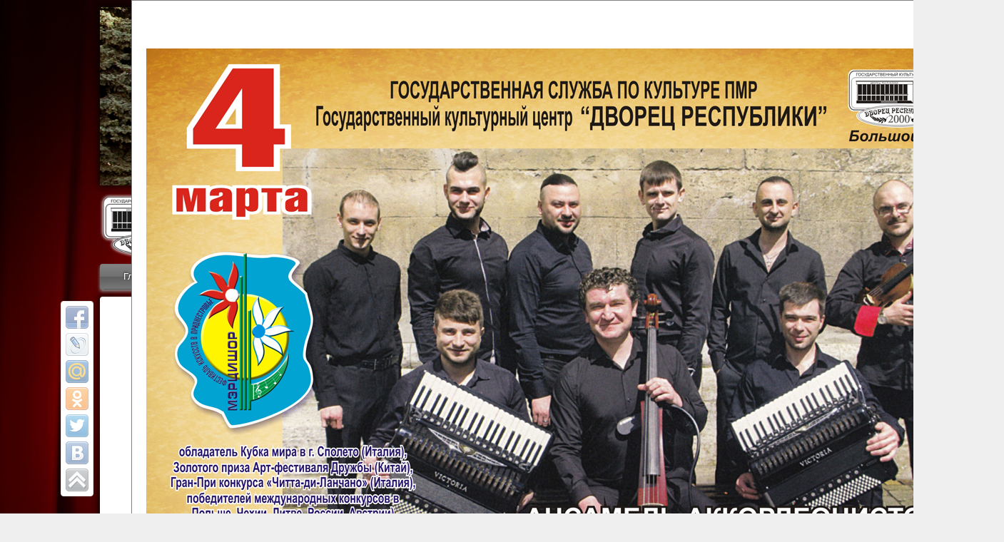

--- FILE ---
content_type: text/html; charset=UTF-8
request_url: http://dvorec-pmr.info/playbill_arc.html?open_f=1418109048.jpg&open_f=1413797749.jpg&open_f=1545205306.jpg&open_f=1422272220.jpg&open_f=1422272220.jpg&open_f=1413797749.jpg&open_f=1422536965.jpg
body_size: 6312
content:
<!DOCTYPE html PUBLIC "-//W3C//DTD XHTML 1.0 Transitional//EN" "http://www.w3.org/TR/xhtml1/DTD/xhtml1-transitional.dtd">
<html xmlns="http://www.w3.org/1999/xhtml">
<html>
    <head>
        <meta charset="utf-8" />
		<link rel="shortcut icon" href="/favicon.ico" />
<meta name="description" content="Афиша Дворца Республики в Тирасполе"> 
<meta name="Keywords" content="дворец республики афиша"> 		
		 
        <link href="css/cont.css" rel="stylesheet" type="text/css" />		 
		     
        <link href="css_menu/layout.css" rel="stylesheet" type="text/css" />
        <link href="css_menu/menu.css" rel="stylesheet" type="text/css" />
        <link href="share42/share42.css" rel="stylesheet" type="text/css" />  
      
  <style>
   body { margin: 10px; }
   header 
   .header-bg {
    background: url(img/banner.jpg) repeat-x center bottom; /* Фон */
    height: 250px; /* Высота шапки */
    text-align: center; /* Выравнивание по центру */
   }
   .header-bg img {
    position: relative; /* Относительное позиционирование */
    margin-top: 260px; /* Отступ сверху */
    margin-left: -840px; /* Отступ слева */
   }
  </style>

<style>
   body {
    background-image: url(img/bg.jpg); /* Путь к фоновому изображению */
    background-attachment: fixed;
    background-size: cover; /* Масштабируем фон */
    background-color: #efefef; /* Цвет фона */
    margin: 10px;
	  padding: 0;
	  border: none;
}
.footer {
    clear: both; /* Отмена обтекания */
    border-top: 1px solid #ccc; padding: 10px;
}
</style>	

  <style>
   P { 
    text-align: justify; /* Выравнивание по ширине */
    margin: 10px;
   }
  </style>

<style>
   .leftimg {
    float:left; /* Выравнивание по левому краю */
    margin: 7px 7px 7px 0; /* Отступы вокруг картинки */
   }
   .rightimg  {
    float: right; /* Выравнивание по правому краю  */ 
    margin: 7px 0 7px 7px; /* Отступы вокруг картинки */
   }
</style>	
<script src="slider/js/jquery-1.7.1.min.js"></script>
  </head>
    
  <body>
    <div class="container1">
<header>
   <div class="header-bg">
	<div align="center">
    <img src="img/top.png" alt=""
    width="160" height="94">
   </div></div>
</header>
</div><!--конец контейнер 1--> 	
<br />

		<div align="center">
      <div style="background:rgba(255, 255, 255, 0);  color: #fff; text-shadow: 1px 1px 3px #505050, -1px -1px 3px #505050, 1px 1px #505050, -1px -1px #2b2c2b;"><strong><font size="6" face="Verdana,Arial">Государственный культурный центр<br /> Дворец Республики</font></strong></div>
		</div>
		
        <ul id="nav">
            <li><a href="http://dvorec-pmr.info">Главная</a></li> 
            <li><a href="/welcome.html">Приветствие</a></li>      
            <li><a class="hsubs">Коллективы</a>
                <ul class="subs">
                    <li><a href="/circus.html">Цирк</a></li>
                    <li><a href="/orchestra.html">Симф. оркестр</a></li>
                    <li><a href="/viorika.html">"Виорика"</a></li>
                    <li><a href="/liberty.html">"Либерти"</a></li>
                    <li><a href="/chorus.html">Хор</a></li>
                </ul>
            </li>
            <li><a href="/news.html">Новости</a></li> 
            <li><a class="hsubs" href="/playbill.html">Афиша</a></li>
            <li><a class="hsubs">Арт-монитор</a>
                <ul class="subs">
                    <li><a href="/people.html">Наши люди</a></li>
                    <li><a href="/report.html">Отчеты</a></li>
                </ul>
            </li>
            <li><a class="hsubs">Арт-прожектор</a>
                <ul class="subs">
                    <li><a href="/etiquette.html">Зрительский этикет</a></li>
                    <li><a href="/playbill_arc.html">Афиша-архив</a></li>
                    <li><a href="/report_arc.html">Отчеты-архив</a></li>
                </ul>
            </li>            
            <li><a class="hsubs">Инфо</a>
                <ul class="subs">
                    <li><a href="/partners.html">Партнёры</a></li>
                    <li><a href="/hall.html">Планы залов</a></li>
                    <li><a href="/about.html">О нас</a></li>
                </ul>
            <li><a href="/contacts.html">Контакты</a></li>
        </ul>

<div class="container2">
<!--[if IE 7]>
 <br /><p><font color="ffffff"><b>Ваш браузер - Internet Explorer 7. Для корректного отображения страницы рекомендуем воспользоваться более новой версией или альтернативным браузером.</b></font></p>
<![endif]-->
<!--[if IE 8]>
 <br /><p><font color="ffffff"><b>Ваш браузер - Internet Explorer 8. Для корректного отображения страницы рекомендуем воспользоваться более новой версией или альтернативным браузером.</b></font></p>
<![endif]-->
<h1 align="center">АФИША - АРХИВ</h1>

<div align="center">
<style>
 #date_news
   {
     color:#e32636;
     font-size:16pt;
     font-style:normal;
     font-weight:300;
     font-family:Tahoma, sans-serif;
   }
 #date1_news
   {
     color:#e32636;
     font-size:16pt;
     font-style:normal;
     font-weight:300;
     font-family:Verdana, sans-serif;
   }

#head_news
   {
     color:#408080;
     font-size:16pt;
     font-style:normal;
     font-weight:300;
     font-family:Verdana, sans-serif;

   }

#resume_news
   {
     color:#2A2A2A;
     font-size:10pt;
     font-style:normal;
     font-weight:300;
     font-family:Verdana, sans-serif;
     text-align:justify;
   }

#head_news  a
   {
     color:#408080;
     font-size:16pt;
     font-style:normal;
     font-weight:300;
     font-family:Verdana, sans-serif;
     text-decoration:none;
   }

#resume_news a
   {
     color:#2A2A2A;
     font-size:10pt;
     font-style:normal;
     font-weight:300;
     font-family:Verdana, sans-serif;
     text-decoration:none;
   }

#link_cat a
   {
     color:#7D7D7D;
     font-size:10pt;
     font-style:normal;
     font-weight:300;
     font-family:Verdana, sans-serif;
     text-decoration:none;
   }

#link_cat a:hover {text-decoration:underline}
#head_news a:hover {text-decoration:underline}
#resume_news a:hover {text-decoration:underline}
    .navig_activ
         {
          color:#0080FF;
          font-size:11pt;
          font-weight:600;
          font-family:"Times New Roman", "serif";
          padding:5px;
         }

 .navig_passiv
        {
         color:#808080;
          font-size:11pt;
          font-weight:300;
          font-family:"Times New Roman", "serif";
          padding:5px;
       }

   a.navig_activ
     {
      text-decoration:none;
     }

   a.navig_passiv
     {
      text-decoration:none;
     }
 #head1_news
   {
     color:#408080;
     font-size:20pt;
     font-style:normal;
     font-weight:300;
     font-family:Verdana, sans-serif;
     text-decoration:none;
   }

  #text_news
   {
     color:#2A2A2A;
     font-size:12pt;
     font-style:normal;
     font-weight:300;
     font-family:Times New Roman, serif;
     text-align:justify;

   }


   #line_navig
   {
     color:#408080;
     font-size:10pt;
     font-style:normal;
     font-weight:300;
     font-family:Arial, sans-serif;
     text-decoration:none;
   }
  #line_navig a
   {
     color:#408080;
     font-size:10pt;
     font-style:normal;
     font-weight:300;
     font-family:Arial, sans-serif;
     text-decoration:none;
   }
  #cat_navig a
   {
     color:#408080;
     font-size:10pt;
     font-style:normal;
     font-weight:300;
     font-family:Arial, sans-serif;
     text-decoration:none;
   }

   #reyt
   {
     color:#ff6600;
     font-size:10pt;
     font-style:normal;
     font-weight:300;
     font-family:Arial, sans-serif;
   }

  #reyt a
   {
     color:#ff6600;
     font-size:10pt;
     font-style:normal;
     font-weight:300;
     font-family:Arial, sans-serif;
     text-decoration:none;
   }
 #reyt a:hover {text-decoration:underline}

#win {
    position: absolute;
    left: 50%;
    top: 200px;
    margin-left: -200px;
    margin-top: -150px;
    padding:20px;
    background: #FFFFFF;
    border: solid 1px #808080;
    color:#535353;
    font-size:12pt;
    font-family:"Times New Roman", "serif";
   }
#win a
 {
 	 color:#006A9D;
    font-size:10pt;
    font-family:"Times New Roman", "serif";
 }

#win_1 {
    position: absolute;
    left: 30%;
    top: 150px;
    margin-left: -200px;
    margin-top: -150px;
    padding:20px;
    background: #FFFFFF;
    border: solid 1px #808080;

   }
#win_1 a
 {
 	 color:#006A9D;
    font-size:10pt;
    font-family:"Times New Roman", "serif";
 }



#button {

       font-family:"Times New Roman", "serif";
       color:#606060;
       font-size:12pt;
       background-color:#F7F7F7;
      font-weight:300;
      text-align:center;
      padding:3px;
      border-style:solid;
      border-width: 1px;
      border-color:#4B4B4B;

      }


 #line_navig a:hover {text-decoration:underline}
#cat_navig a:hover {text-decoration:underline}


#comm_blok {
      width:80%;
      background-color:#FFFFFF;
      text-align:left;
      padding:10px;
      border-style:solid;
      border-width: 1px;
      border-color:#F7F7F7;
      margin-bottom: 5px;
      }

 #comm_blok1 {
      width:80%;
      text-align:left;
      padding:10px;

      }


 #comm_date
   {
     color:#408080;
     font-size:12pt;
     font-style:normal;
     font-weight:200;
     font-family:Verdana, sans-serif;
   }

#comm_name
   {
     color:#ff6600;
     font-size:12pt;
     font-style:normal;
     font-weight:300;
     font-family:Verdana, sans-serif;
   }
#comm_text
   {
     color:#7D7D7D;
     font-size:12pt;
     font-style:normal;
     font-weight:400;
     font-family:Verdana, sans-serif;
   }

#comm_text a
   {
     color:#7D7D7D;
     font-size:12pt;
     font-style:normal;
     font-weight:400;
     font-family:Verdana, sans-serif;
   }



</style><div id=win_1 >
             <div align=right><a href=/playbill_arc.html?open_f=1418109048.jpg&open_f=1413797749.jpg&open_f=1545205306.jpg&open_f=1422272220.jpg&open_f=1422272220.jpg&open_f=1413797749.jpg>закрыть</a></div>
             <img src=/playbill_arc/admin/foto/1422536965.jpg  border=0   alt='фото'></div><title>Афиша - архив</title><form method=post><table border=0 CELLPADDING=10 width=90% bgcolor=#ffffff>
<tr><td id=line_navig><a href=http://dvorec-pmr.info/playbill.html>Афиша</a></td><td align=right id=cat_navig>
<input name=search_text type=text size=20 >&nbsp;
                   <input type=submit value=найти name=go_text id=button>&nbsp;&nbsp;&nbsp;&nbsp;
                   <select  name=year_1><option value=2026>2026</option><option value=2025>2025</option><option value=2024>2024</option><option value=2023>2023</option><option value=2022>2022</option><option value=2021>2021</option><option value=2020>2020</option><option value=2019>2019</option><option value=2018>2018</option><option value=2017>2017</option><option value=2016>2016</option><option value=2015>2015</option><option value=2014>2014</option><option value=2013>2013</option><option value=2012>2012</option><option value=2011>2011</option><option value=2010>2010</option><option value=2009>2009</option><option value=2008>2008</option><option value=2007>2007</option></select>&nbsp;&nbsp;<select  name=mon_1><option value=1>январь</option><option value=2>февраль</option><option value=3>март</option><option value=4>апрель</option><option value=5>май</option><option value=6>июнь</option><option value=7>июль</option><option value=8>август</option><option value=9>сентябрь</option><option value=10>октябрь</option><option value=11>ноябрь</option><option value=12>декабрь</option></select>&nbsp;&nbsp;<input type=submit value=найти name=go_date id=button>
</td></tr></table><table border=0 CELLPADDING=10 width=90% bgcolor=#ffffff><tr><td valign=top width=10%><a href=/playbill_arc.html?open_f=1418109048.jpg&open_f=1413797749.jpg&open_f=1545205306.jpg&open_f=1422272220.jpg&open_f=1422272220.jpg&open_f=1413797749.jpg&open_f=1422536965.jpg&open_f=1574337857.jpg><img src=/playbill_arc/admin/foto/1574337857.jpg width=353.51397121084 height=500 border=0 align=middle  alt='фото'></a></td><td valign=top><span id=date_news>28 декабря 2019</span><br><span id=head_news><a href=/playbill_arc.html?id=1574337836>«Алладин и волшебная лампа»</a></span><div id=resume_news><a href=/playbill_arc.html?id=1574337836>Новогоднее представление</a></div></td></tr><tr><td valign=top width=10%><a href=/playbill_arc.html?open_f=1418109048.jpg&open_f=1413797749.jpg&open_f=1545205306.jpg&open_f=1422272220.jpg&open_f=1422272220.jpg&open_f=1413797749.jpg&open_f=1422536965.jpg&open_f=1574230358.jpg><img src=/playbill_arc/admin/foto/1574230358.jpg width=353.93734123624 height=500 border=0 align=middle  alt='фото'></a></td><td valign=top><span id=date_news>27 декабря 2019</span><br><span id=head_news><a href=/playbill_arc.html?id=1574230334>«Тайна волшебной книги»</a></span><div id=resume_news><a href=/playbill_arc.html?id=1574230334>Новогоднее театрализованное цирковое представление</a></div></td></tr><tr><td valign=top width=10%><a href=/playbill_arc.html?open_f=1418109048.jpg&open_f=1413797749.jpg&open_f=1545205306.jpg&open_f=1422272220.jpg&open_f=1422272220.jpg&open_f=1413797749.jpg&open_f=1422536965.jpg&open_f=1576165081.jpg><img src=/playbill_arc/admin/foto/1576165081.jpg width=357.74767146486 height=500 border=0 align=middle  alt='фото'></a></td><td valign=top><span id=date_news>26 декабря 2019</span><br><span id=head_news>«Новогодний серпантин»</span><div id=resume_news>Симфонический концерт</div></td></tr><tr><td valign=top width=10%><a href=/playbill_arc.html?open_f=1418109048.jpg&open_f=1413797749.jpg&open_f=1545205306.jpg&open_f=1422272220.jpg&open_f=1422272220.jpg&open_f=1413797749.jpg&open_f=1422536965.jpg&open_f=1575614857.jpg><img src=/playbill_arc/admin/foto/1575614857.jpg width=357.32430143946 height=500 border=0 align=middle  alt='фото'></a></td><td valign=top><span id=date_news>22 декабря 2019</span><br><span id=head_news><a href=/playbill_arc.html?id=1575614847>Концерт</a></span><div id=resume_news><a href=/playbill_arc.html?id=1575614847>Концерт ОРКЕСТРА ГЛАВНОГО ШТАБА ВС ПМР</a></div></td></tr><tr><td valign=top width=10%><a href=/playbill_arc.html?open_f=1418109048.jpg&open_f=1413797749.jpg&open_f=1545205306.jpg&open_f=1422272220.jpg&open_f=1422272220.jpg&open_f=1413797749.jpg&open_f=1422536965.jpg&open_f=1574230104.jpg><img src=/playbill_arc/admin/foto/1574230104.jpg width=353.93734123624 height=500 border=0 align=middle  alt='фото'></a></td><td valign=top><span id=date_news>19 декабря 2019</span><br><span id=head_news><a href=/playbill_arc.html?id=1574230074>«Анул Ноу ын ушэ бате, Ку норок ши сэнэтате»</a></span><div id=resume_news><a href=/playbill_arc.html?id=1574230074>Приднестровский государственный ансамбль танца и народной музыки "ВИОРИКА"</a></div></td></tr><tr><td valign=top width=10%><a href=/playbill_arc.html?open_f=1418109048.jpg&open_f=1413797749.jpg&open_f=1545205306.jpg&open_f=1422272220.jpg&open_f=1422272220.jpg&open_f=1413797749.jpg&open_f=1422536965.jpg&open_f=1576155781.jpg><img src=/playbill_arc/admin/foto/1576155781.jpg width=353.271484375 height=500 border=0 align=middle  alt='фото'></a></td><td valign=top><span id=date_news>15 декабря 2019</span><br><span id=head_news>«Танец нового дня»</span><div id=resume_news>II Республиканский хореографический конкурс</div></td></tr><tr><td valign=top width=10%><a href=/playbill_arc.html?open_f=1418109048.jpg&open_f=1413797749.jpg&open_f=1545205306.jpg&open_f=1422272220.jpg&open_f=1422272220.jpg&open_f=1413797749.jpg&open_f=1422536965.jpg&open_f=1573168737.jpg><img src=/playbill_arc/admin/foto/1573168737.jpg width=500 height=356.90093141406 border=0 align=middle  alt='фото'></a></td><td valign=top><span id=date_news>29 ноября 2019</span><br><span id=head_news>«Высокой Музыке служенье»</span><div id=resume_news>Юбилейный концерт государственного симфонического оркестра</div></td></tr><tr><td valign=top width=10%><a href=/playbill_arc.html?open_f=1418109048.jpg&open_f=1413797749.jpg&open_f=1545205306.jpg&open_f=1422272220.jpg&open_f=1422272220.jpg&open_f=1413797749.jpg&open_f=1422536965.jpg&open_f=1572433648.jpg><img src=/playbill_arc/admin/foto/1572433648.jpg width=357.74767146486 height=500 border=0 align=middle  alt='фото'></a></td><td valign=top><span id=date_news>21 ноября 2019</span><br><span id=head_news>Концерт вокальной музыки</span><div id=resume_news>Концерт вокальной музыки</div></td></tr><tr><td valign=top width=10%><a href=/playbill_arc.html?open_f=1418109048.jpg&open_f=1413797749.jpg&open_f=1545205306.jpg&open_f=1422272220.jpg&open_f=1422272220.jpg&open_f=1413797749.jpg&open_f=1422536965.jpg&open_f=1571683063.jpg><img src=/playbill_arc/admin/foto/1571683063.jpg width=357.32430143946 height=500 border=0 align=middle  alt='фото'></a></td><td valign=top><span id=date_news>15 ноября 2019</span><br><span id=head_news><a href=/playbill_arc.html?id=1571683048>«Фанфары днестра»</a></span><div id=resume_news><a href=/playbill_arc.html?id=1571683048>VII Международный фестиваль<br>духовой и джазовой музыки имени Ю. Батуева<br>«ФАНФАРЫ ДНЕСТРА»</a></div></td></tr><tr><td valign=top width=10%><a href=/playbill_arc.html?open_f=1418109048.jpg&open_f=1413797749.jpg&open_f=1545205306.jpg&open_f=1422272220.jpg&open_f=1422272220.jpg&open_f=1413797749.jpg&open_f=1422536965.jpg&open_f=1571831908.jpg><img src=/playbill_arc/admin/foto/1571831908.jpg width=357.32430143946 height=500 border=0 align=middle  alt='фото'></a></td><td valign=top><span id=date_news>14 ноября 2019</span><br><span id=head_news>Симфонический концерт</span><div id=resume_news>Симфонический концерт</div></td></tr><tr><td valign=top width=10%><a href=/playbill_arc.html?open_f=1418109048.jpg&open_f=1413797749.jpg&open_f=1545205306.jpg&open_f=1422272220.jpg&open_f=1422272220.jpg&open_f=1413797749.jpg&open_f=1422536965.jpg&open_f=1570536013.jpg><img src=/playbill_arc/admin/foto/1570536013.jpg width=355.20745131245 height=500 border=0 align=middle  alt='фото'></a></td><td valign=top><span id=date_news>09 ноября 2019</span><br><span id=head_news><a href=/playbill_arc.html?id=1570536003>Секрет пузыря счастья</a></span><div id=resume_news><a href=/playbill_arc.html?id=1570536003>Первый театр мыльных пузырей</a></div></td></tr><tr><td valign=top width=10%><a href=/playbill_arc.html?open_f=1418109048.jpg&open_f=1413797749.jpg&open_f=1545205306.jpg&open_f=1422272220.jpg&open_f=1422272220.jpg&open_f=1413797749.jpg&open_f=1422536965.jpg&open_f=1569580243.jpg><img src=/playbill_arc/admin/foto/1569580243.jpg width=357.32430143946 height=500 border=0 align=middle  alt='фото'></a></td><td valign=top><span id=date_news>08 ноября 2019</span><br><span id=head_news><a href=/playbill_arc.html?id=1569580220>«Правдивая история Кота в сапогах»</a></span><div id=resume_news><a href=/playbill_arc.html?id=1569580220>Театрализованное цирковое представление<br>«Правдивая история Кота в сапогах»</a></div></td></tr><tr><td valign=top width=10%><a href=/playbill_arc.html?open_f=1418109048.jpg&open_f=1413797749.jpg&open_f=1545205306.jpg&open_f=1422272220.jpg&open_f=1422272220.jpg&open_f=1413797749.jpg&open_f=1422536965.jpg&open_f=1571831857.jpg><img src=/playbill_arc/admin/foto/1571831857.jpg width=356.47756138865 height=500 border=0 align=middle  alt='фото'></a></td><td valign=top><span id=date_news>02 ноября 2019</span><br><span id=head_news>"Посольство мастерства"</span><div id=resume_news>Симфонический концерт ко дню народного единства</div></td></tr><tr><td valign=top width=10%><a href=/playbill_arc.html?open_f=1418109048.jpg&open_f=1413797749.jpg&open_f=1545205306.jpg&open_f=1422272220.jpg&open_f=1422272220.jpg&open_f=1413797749.jpg&open_f=1422536965.jpg&open_f=1569580080.jpg><img src=/playbill_arc/admin/foto/1569580080.jpg width=357.32430143946 height=500 border=0 align=middle  alt='фото'></a></td><td valign=top><span id=date_news>31 октября 2019</span><br><span id=head_news><a href=/playbill_arc.html?id=1569580067>«Правдивая история Кота в сапогах»</a></span><div id=resume_news><a href=/playbill_arc.html?id=1569580067>Театрализованное цирковое представление<br>«Правдивая история Кота в сапогах»</a></div></td></tr><tr><td valign=top width=10%><a href=/playbill_arc.html?open_f=1418109048.jpg&open_f=1413797749.jpg&open_f=1545205306.jpg&open_f=1422272220.jpg&open_f=1422272220.jpg&open_f=1413797749.jpg&open_f=1422536965.jpg&open_f=1570783524.jpg><img src=/playbill_arc/admin/foto/1570783524.jpg width=500 height=356.8253968254 border=0 align=middle  alt='фото'></a></td><td valign=top><span id=date_news>30 октября 2019</span><br><span id=head_news><a href=/playbill_arc.html?id=1570783514>Ион Суручану</a></span><div id=resume_news><a href=/playbill_arc.html?id=1570783514>Юбилейный концерт</a></div></td></tr><tr><td valign=top width=10%><a href=/playbill_arc.html?open_f=1418109048.jpg&open_f=1413797749.jpg&open_f=1545205306.jpg&open_f=1422272220.jpg&open_f=1422272220.jpg&open_f=1413797749.jpg&open_f=1422536965.jpg&open_f=1569841779.jpg><img src=/playbill_arc/admin/foto/1569841779.jpg width=358.09523809524 height=500 border=0 align=middle  alt='фото'></a></td><td valign=top><span id=date_news>24 октября 2019</span><br><span id=head_news><a href=/playbill_arc.html?id=1569841767>«Мелодии Осени»</a></span><div id=resume_news><a href=/playbill_arc.html?id=1569841767>Приднестровский государственный хор</a></div></td></tr><tr><td valign=top width=10%><a href=/playbill_arc.html?open_f=1418109048.jpg&open_f=1413797749.jpg&open_f=1545205306.jpg&open_f=1422272220.jpg&open_f=1422272220.jpg&open_f=1413797749.jpg&open_f=1422536965.jpg&open_f=1569841852.jpg><img src=/playbill_arc/admin/foto/1569841852.jpg width=354.92063492063 height=500 border=0 align=middle  alt='фото'></a></td><td valign=top><span id=date_news>17 октября 2019</span><br><span id=head_news><a href=/playbill_arc.html?id=1569841840>Симфонический концерт</a></span><div id=resume_news><a href=/playbill_arc.html?id=1569841840>Государственный симфонический оркестр</a></div></td></tr><tr><td valign=top width=10%><a href=/playbill_arc.html?open_f=1418109048.jpg&open_f=1413797749.jpg&open_f=1545205306.jpg&open_f=1422272220.jpg&open_f=1422272220.jpg&open_f=1413797749.jpg&open_f=1422536965.jpg&open_f=1568731807.jpg><img src=/playbill_arc/admin/foto/1568731807.jpg width=356.90093141406 height=500 border=0 align=middle  alt='фото'></a></td><td valign=top><span id=date_news>11 октября 2019</span><br><span id=head_news><a href=/playbill_arc.html?id=1568731796>Легенды осени</a></span><div id=resume_news><a href=/playbill_arc.html?id=1568731796>Виорика</a></div></td></tr><tr><td valign=top width=10%><a href=/playbill_arc.html?open_f=1418109048.jpg&open_f=1413797749.jpg&open_f=1545205306.jpg&open_f=1422272220.jpg&open_f=1422272220.jpg&open_f=1413797749.jpg&open_f=1422536965.jpg&open_f=1566380852.jpg><img src=/playbill_arc/admin/foto/1566380852.jpg width=357.32430143946 height=500 border=0 align=middle  alt='фото'></a></td><td valign=top><span id=date_news>10 октября 2019</span><br><span id=head_news><a href=/playbill_arc.html?id=1566380841>Концерт «Музыка любви» J.Seven</a></span><div id=resume_news><a href=/playbill_arc.html?id=1566380841>ЗВЕЗДА ИЗРАИЛЬСКОЙ ЭСТРАДЫ</a></div></td></tr><tr><td valign=top width=10%><a href=/playbill_arc.html?open_f=1418109048.jpg&open_f=1413797749.jpg&open_f=1545205306.jpg&open_f=1422272220.jpg&open_f=1422272220.jpg&open_f=1413797749.jpg&open_f=1422536965.jpg&open_f=1568032279.jpg><img src=/playbill_arc/admin/foto/1568032279.jpg width=356.90093141406 height=500 border=0 align=middle  alt='фото'></a></td><td valign=top><span id=date_news>29 сентября 2019</span><br><span id=head_news><a href=/playbill_arc.html?id=1568032268>"Великие страницы русской музыки"</a></span><div id=resume_news><a href=/playbill_arc.html?id=1568032268>Симфонический концерт</a></div></td></tr></table><table><tr><td colspan=2><a class='navig_activ' href=/playbill_arc.html?page=1&ind=1>1</a><a class='navig_passiv'href=/playbill_arc.html?page=2&ind=1>2</a><a class='navig_passiv'href=/playbill_arc.html?page=3&ind=1>3</a><a class='navig_passiv'href=/playbill_arc.html?page=4&ind=1>4</a><a class='navig_passiv'href=/playbill_arc.html?page=5&ind=1>5</a><a class='navig_passiv'href=/playbill_arc.html?page=6&ind=1>6</a><a class='navig_passiv'href=/playbill_arc.html?page=7&ind=1>7</a><a class='navig_passiv'href=/playbill_arc.html?page=8&ind=1>8</a><a class='navig_passiv'href=/playbill_arc.html?page=9&ind=1>9</a><a class='navig_passiv'href=/playbill_arc.html?page=10&ind=1>10</a><a class='navig_passiv'  href=/playbill_arc.html?page=11&ind=2 title=далее>>></a></td></tr></table></form></div>

 <div class="share42init" data-top1="422" data-top2="20" data-margin="-65"></div>
<script type="text/javascript" src="http://dvorec-pmr.info/share42/share42.js"></script> 
		<br />
</div><!--конец контейнер 2--> 
<br />
<div class="container3">
<div align="center">2013 &copy; При использовании любых материалов активная ссылка на сайт обязательна.</div>
</div><!--конец контейнер 3--> 
<br />
<div align="center"><!--счетчики-->
<!-- Yandex.Metrika informer -->
<a href="http://metrika.yandex.ru/stat/?id=22846837&amp;from=informer"
target="_blank" rel="nofollow"><img src="//bs.yandex.ru/informer/22846837/3_1_FFFFFFFF_EFEFEFFF_0_pageviews"
style="width:88px; height:31px; border:0;" alt="Яндекс.Метрика" title="Яндекс.Метрика: данные за сегодня (просмотры, визиты и уникальные посетители)" onclick="try{Ya.Metrika.informer({i:this,id:22846837,lang:'ru'});return false}catch(e){}"/></a>
<!-- /Yandex.Metrika informer -->

<!-- Yandex.Metrika counter -->
<script type="text/javascript">
(function (d, w, c) {
    (w[c] = w[c] || []).push(function() {
        try {
            w.yaCounter22846837 = new Ya.Metrika({id:22846837,
                    webvisor:true,
                    clickmap:true,
                    trackLinks:true,
                    accurateTrackBounce:true});
        } catch(e) { }
    });

    var n = d.getElementsByTagName("script")[0],
        s = d.createElement("script"),
        f = function () { n.parentNode.insertBefore(s, n); };
    s.type = "text/javascript";
    s.async = true;
    s.src = (d.location.protocol == "https:" ? "https:" : "http:") + "//mc.yandex.ru/metrika/watch.js";

    if (w.opera == "[object Opera]") {
        d.addEventListener("DOMContentLoaded", f, false);
    } else { f(); }
})(document, window, "yandex_metrika_callbacks");
</script>
<noscript><div><img src="//mc.yandex.ru/watch/22846837" style="position:absolute; left:-9999px;" alt="" /></div></noscript>
<!-- /Yandex.Metrika counter -->

<!--LiveInternet counter--><script type="text/javascript"><!--
document.write("<a href='http://www.liveinternet.ru/click' "+
"target=_blank><img src='//counter.yadro.ru/hit?t14.6;r"+
escape(document.referrer)+((typeof(screen)=="undefined")?"":
";s"+screen.width+"*"+screen.height+"*"+(screen.colorDepth?
screen.colorDepth:screen.pixelDepth))+";u"+escape(document.URL)+
";"+Math.random()+
"' alt='' title='LiveInternet: показано число просмотров за 24"+
" часа, посетителей за 24 часа и за сегодня' "+
"border='0' width='88' height='31'><\/a>")
//--></script><!--/LiveInternet-->
</div><!--конец счетчики--> 

    </body>
</html>

--- FILE ---
content_type: text/css
request_url: http://dvorec-pmr.info/css_menu/menu.css
body_size: 1231
content:
#nav,#nav ul {
    list-style: none outside none;
    margin: 0;
    padding: 0;
}
#nav {
    font-family: "Lucida Sans Unicode",Verdana,Arial,sans-serif;
    font-size: 13px;
    height: 36px;
    list-style: none outside none;
    margin: 10px auto 10px;
    text-shadow: 0 -1px 3px #202020;
    width: 1000px;

    /* border radius */
    -moz-border-radius:4px;
    -webkit-border-radius:4px;
    border-radius:4px;

    /* box shadow */
    -moz-box-shadow: 0px 3px 3px #cecece;
    -webkit-box-shadow: 0px 3px 3px #cecece;
    box-shadow: 0 3px 4px #8b8b8b;

    /* gradient */
    background-image: -webkit-gradient(linear, left bottom, left top, color-stop(0, #787878), color-stop(0.5, #5E5E5E), color-stop(0.51, #707070), color-stop(1, #838383));
    background-image: -moz-linear-gradient(center bottom, #787878 0%, #5E5E5E 50%, #707070 51%, #838383 100%);
    background-image: -ms-linear-gradient(center bottom, #787878 0%, #5E5E5E 50%, #707070 51%, #838383 100%);
    background-color:#5f5f5f;
}
#nav ul {
    left: -9999px;
    position: absolute;
    top: -9999px;
    z-index: 2;
}
#nav li {
    border-bottom: 1px solid #575757;
    border-left: 1px solid #929292;
    border-right: 1px solid #5d5d5d;
    border-top: 1px solid #797979;
    display: block;
    float: left;
    height: 34px;
    position: relative;
    width: 105px;
}
#nav li:first-child {
    border-left: 0 none;
    margin-left: 5px;
}
#nav li a {
    color: #FFFFFF;
    display: block;
    line-height: 34px;
    outline: medium none;
    text-align: center;
    text-decoration: none;

    /* gradient */
    background-image: -webkit-gradient(linear, left bottom, left top, color-stop(0, #787878), color-stop(0.5, #5E5E5E), color-stop(0.51, #707070), color-stop(1, #838383));
    background-image: -moz-linear-gradient(center bottom, #787878 0%, #5E5E5E 50%, #707070 51%, #838383 100%);
    background-image: -ms-linear-gradient(center bottom, #787878 0%, #5E5E5E 50%, #707070 51%, #838383 100%);
    background-color:#5f5f5f;
}

/* keyframes #animation1 */
@-webkit-keyframes animation1 {
    0% {
        -webkit-transform: scale(1);
    }
    30% {
        -webkit-transform: scale(1.3);
    }
    100% {
        -webkit-transform: scale(1);
    }
}
@-moz-keyframes animation1 {
    0% {
        -moz-transform: scale(1);
    }
    30% {
        -moz-transform: scale(1.3);
    }
    100% {
        -moz-transform: scale(1);
    }
}
#nav li > a:hover {
    /* css3 animation */
    -moz-animation-name: animation1;
    -moz-animation-duration: 0.7s;
    -moz-animation-timing-function: linear;
    -moz-animation-iteration-count: infinite;
    -moz-animation-direction: normal;
    -moz-animation-delay: 0;
    -moz-animation-play-state: running;
    -moz-animation-fill-mode: forwards;

    -webkit-animation-name: animation1;
    -webkit-animation-duration: 0.7s;
    -webkit-animation-timing-function: linear;
    -webkit-animation-iteration-count: infinite;
    -webkit-animation-direction: normal;
    -webkit-animation-delay: 0;
    -webkit-animation-play-state: running;
    -webkit-animation-fill-mode: forwards;
}
#nav li:hover > a {
    z-index: 4;
}
#nav li:hover ul.subs {
    left: 0;
    top: 34px;
    width: 150px;
}
#nav ul li {
    background: none repeat scroll 0 0 #838383;
    box-shadow: 5px 5px 5px rgba(0, 0, 0, 0.5);
    opacity: 0;
    width: 100%;

    /*-webkit-transition:all 0.3s ease-in-out;
    -moz-transition:all 0.3s ease-in-out;
    -o-transition:all 0.3s ease-in-out;
    -ms-transition:all 0.3s ease-in-out;
    transition:all 0.3s ease-in-out;*/
}

/* keyframes #animation2 */
@-webkit-keyframes animation2 {
    0% {
        margin-left:185px;
    }
    100% {
        margin-left:0px;
        opacity:1;
    }
}
@-moz-keyframes animation2 {
    0% {
        margin-left:185px;
    }
    100% {
        margin-left:0px;
        opacity:1;
    }
}
@keyframes animation2 {
    0% {
        margin-left:185px;
    }
    100% {
        margin-left:0px;
        opacity:1;
    }
}
#nav li:hover ul li {
    /* css3 animation */
    -moz-animation-name: animation2;
    -moz-animation-duration: 0.3s;
    -moz-animation-timing-function: linear;
    -moz-animation-iteration-count: 1;
    -moz-animation-direction: normal;
    -moz-animation-delay: 0;
    -moz-animation-play-state: running;
    -moz-animation-fill-mode: forwards;

    -webkit-animation-name: animation2;
    -webkit-animation-duration: 0.3s;
    -webkit-animation-timing-function: linear;
    -webkit-animation-iteration-count: 1;
    -webkit-animation-direction: normal;
    -webkit-animation-delay: 0;
    -webkit-animation-play-state: running;
    -webkit-animation-fill-mode: forwards;
    
    -ms-animation-name: animation2;
    -ms-animation-duration: 0.3s;
    -ms-animation-timing-function: linear;
    -ms-animation-iteration-count: 1;
    -ms-animation-direction: normal;
    -ms-animation-delay: 0;
    -ms-animation-play-state: running;
    -ms-animation-fill-mode: forwards;

    /*-webkit-transition:all 0.3s ease-in-out;
    -moz-transition:all 0.3s ease-in-out;
    -o-transition:all 0.3s ease-in-out;
    -ms-transition:all 0.3s ease-in-out;
    transition:all 0.3s ease-in-out;*/
}
/* animation delays */
#nav li:hover ul li:nth-child(1) {
    -moz-animation-delay: 0;
    -webkit-animation-delay: 0;
    -ms-animation-delay: 0;
}
#nav li:hover ul li:nth-child(2) {
    -moz-animation-delay: 0.05s;
    -webkit-animation-delay: 0.05s;
    -ms-animation-delay: 0.05s;
}
#nav li:hover ul li:nth-child(3) {
    -moz-animation-delay: 0.1s;
    -webkit-animation-delay: 0.1s;
    -ms-animation-delay: 0.1s;
}
#nav li:hover ul li:nth-child(4) {
    -moz-animation-delay: 0.15s;
    -webkit-animation-delay: 0.15s;
    -ms-animation-delay: 0.15s;
}
#nav li:hover ul li:nth-child(5) {
    -moz-animation-delay: 0.2s;
    -webkit-animation-delay: 0.2s;
    -ms-animation-delay: 0.2s;
}
#nav li:hover ul li:nth-child(6) {
    -moz-animation-delay: 0.25s;
    -webkit-animation-delay: 0.25s;
    -ms-animation-delay: 0.25s;
}
#nav li:hover ul li:nth-child(7) {
    -moz-animation-delay: 0.3s;
    -webkit-animation-delay: 0.3s;
    -ms-animation-delay: 0.3s;
}
#nav li:hover ul li:nth-child(8) {
    -moz-animation-delay: 0.35s;
    -webkit-animation-delay: 0.35s;
    -ms-animation-delay: 0.35s;
}